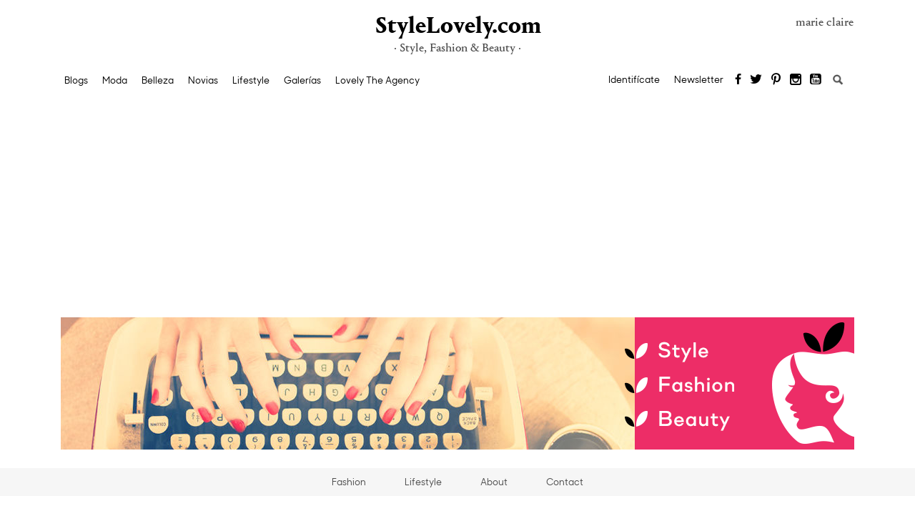

--- FILE ---
content_type: text/html; charset=UTF-8
request_url: https://stylelovely.com/laubuil/tag/maria-menounos
body_size: 17562
content:
<!DOCTYPE html>
<!--[if IE 7]>
<html class="ie ie7" lang="es">
<![endif]-->
<!--[if IE 8]>
<html class="ie ie8" lang="es">
<![endif]-->
<!--[if IE 9]>
<html class="ie ie9" lang="es">
<![endif]-->
<!--[if !(IE 7) & !(IE 8) & !(IE 9)]><!-->
<html lang="es">
<!--<![endif]-->
<head>
<meta charset="UTF-8">
<meta name="viewport" content="width=device-width, initial-scale=1">
    <link rel="dns-prefetch" href="https://www.googletagmanager.com">
    <link rel="dns-prefetch" href="https://www.googletagservices.com">

<link rel="profile" href="http://gmpg.org/xfn/11">
<link rel="pingback" href="https://stylelovely.com/laubuil/xmlrpc.php">
<meta name="google-site-verification" content="x4LmyERI8iYEEHozfszZh59e4Auqxw-_C4hWjWWaxkM" />
<meta name="p:domain_verify" content="b7543f8cb5435af0f08b36fb5a682dec"/>

    <link rel="preload" href="https://stylelovely.com/laubuil/wp-content/themes/StyleBlogs/fonts/PortraitText-Bold-Web.woff2" as="font" crossorigin>
    <link rel="preload" href="https://stylelovely.com/laubuil/wp-content/themes/StyleBlogs/fonts/PortraitText-Regular2-Web.woff2" as="font" crossorigin>
    <link rel="preload" href="https://stylelovely.com/laubuil/wp-content/themes/StyleBlogs/fonts/SharpSansNo1-Medium.woff2" as="font" crossorigin>
    <link rel="preload" href="https://stylelovely.com/laubuil/wp-content/themes/StyleBlogs/fonts/icomoon.woff" as="font" crossorigin>

<meta name="robots" content="noindex, follow" />
	<!-- Quantcast Choice. Consent Manager Tag v2.0 (for TCF 2.0) -->
	<script type="text/javascript" async=true>
        (function() {
            var host = window.location.hostname;
            var element = document.createElement('script');
            var firstScript = document.getElementsByTagName('script')[0];
            var url = 'https://cmp.quantcast.com'
                .concat('/choice/', 'HzMMzP4bF7q8p', '/', host, '/choice.js?tag_version=V2');
            var uspTries = 0;
            var uspTriesLimit = 3;
            element.async = true;
            element.type = 'text/javascript';
            element.src = url;

            firstScript.parentNode.insertBefore(element, firstScript);

            function makeStub() {
                var TCF_LOCATOR_NAME = '__tcfapiLocator';
                var queue = [];
                var win = window;
                var cmpFrame;

                function addFrame() {
                    var doc = win.document;
                    var otherCMP = !!(win.frames[TCF_LOCATOR_NAME]);

                    if (!otherCMP) {
                        if (doc.body) {
                            var iframe = doc.createElement('iframe');

                            iframe.style.cssText = 'display:none';
                            iframe.name = TCF_LOCATOR_NAME;
                            doc.body.appendChild(iframe);
                        } else {
                            setTimeout(addFrame, 5);
                        }
                    }
                    return !otherCMP;
                }

                function tcfAPIHandler() {
                    var gdprApplies;
                    var args = arguments;

                    if (!args.length) {
                        return queue;
                    } else if (args[0] === 'setGdprApplies') {
                        if (
                            args.length > 3 &&
                            args[2] === 2 &&
                            typeof args[3] === 'boolean'
                        ) {
                            gdprApplies = args[3];
                            if (typeof args[2] === 'function') {
                                args[2]('set', true);
                            }
                        }
                    } else if (args[0] === 'ping') {
                        var retr = {
                            gdprApplies: gdprApplies,
                            cmpLoaded: false,
                            cmpStatus: 'stub'
                        };

                        if (typeof args[2] === 'function') {
                            args[2](retr);
                        }
                    } else {
                        if(args[0] === 'init' && typeof args[3] === 'object') {
                            args[3] = Object.assign(args[3], { tag_version: 'V2' });
                        }
                        queue.push(args);
                    }
                }

                function postMessageEventHandler(event) {
                    var msgIsString = typeof event.data === 'string';
                    var json = {};

                    try {
                        if (msgIsString) {
                            json = JSON.parse(event.data);
                        } else {
                            json = event.data;
                        }
                    } catch (ignore) {}

                    var payload = json.__tcfapiCall;

                    if (payload) {
                        window.__tcfapi(
                            payload.command,
                            payload.version,
                            function(retValue, success) {
                                var returnMsg = {
                                    __tcfapiReturn: {
                                        returnValue: retValue,
                                        success: success,
                                        callId: payload.callId
                                    }
                                };
                                if (msgIsString) {
                                    returnMsg = JSON.stringify(returnMsg);
                                }
                                if (event && event.source && event.source.postMessage) {
                                    event.source.postMessage(returnMsg, '*');
                                }
                            },
                            payload.parameter
                        );
                    }
                }

                while (win) {
                    try {
                        if (win.frames[TCF_LOCATOR_NAME]) {
                            cmpFrame = win;
                            break;
                        }
                    } catch (ignore) {}

                    if (win === window.top) {
                        break;
                    }
                    win = win.parent;
                }
                if (!cmpFrame) {
                    addFrame();
                    win.__tcfapi = tcfAPIHandler;
                    win.addEventListener('message', postMessageEventHandler, false);
                }
            };

            makeStub();

            var uspStubFunction = function() {
                var arg = arguments;
                if (typeof window.__uspapi !== uspStubFunction) {
                    setTimeout(function() {
                        if (typeof window.__uspapi !== 'undefined') {
                            window.__uspapi.apply(window.__uspapi, arg);
                        }
                    }, 500);
                }
            };

            var checkIfUspIsReady = function() {
                uspTries++;
                if (window.__uspapi === uspStubFunction && uspTries < uspTriesLimit) {
                    console.warn('USP is not accessible');
                } else {
                    clearInterval(uspInterval);
                }
            };

            if (typeof window.__uspapi === 'undefined') {
                window.__uspapi = uspStubFunction;
                var uspInterval = setInterval(checkIfUspIsReady, 6000);
            }
        })();
	</script>
	<!-- End Quantcast Choice. Consent Manager Tag v2.0 (for TCF 2.0) -->
<meta name='robots' content='noindex, follow' />

	<!-- This site is optimized with the Yoast SEO plugin v26.8 - https://yoast.com/product/yoast-seo-wordpress/ -->
	<title>Maria Menounos - Mi Pequeña Manzana</title>
	<meta name="description" content="Todos los post, noticias y novedades relacionados a Maria Menounos en Mi Pequeña Manzana." />
	<meta name="twitter:card" content="summary_large_image" />
	<meta name="twitter:title" content="Maria Menounos - Mi Pequeña Manzana" />
	<meta name="twitter:description" content="Todos los post, noticias y novedades relacionados a Maria Menounos en Mi Pequeña Manzana." />
	<meta name="twitter:site" content="@Journalistes3" />
	<script type="application/ld+json" class="yoast-schema-graph">{"@context":"https://schema.org","@graph":[{"@type":"CollectionPage","@id":"https://stylelovely.com/laubuil/tag/maria-menounos","url":"https://stylelovely.com/laubuil/tag/maria-menounos","name":"Maria Menounos - Mi Pequeña Manzana","isPartOf":{"@id":"https://stylelovely.com/laubuil/#website"},"description":"Todos los post, noticias y novedades relacionados a Maria Menounos en Mi Pequeña Manzana.","breadcrumb":{"@id":"https://stylelovely.com/laubuil/tag/maria-menounos#breadcrumb"},"inLanguage":"es"},{"@type":"BreadcrumbList","@id":"https://stylelovely.com/laubuil/tag/maria-menounos#breadcrumb","itemListElement":[{"@type":"ListItem","position":1,"name":"StyleLovely","item":"https://stylelovely.com/laubuil"},{"@type":"ListItem","position":2,"name":"Maria Menounos"}]},{"@type":"WebSite","@id":"https://stylelovely.com/laubuil/#website","url":"https://stylelovely.com/laubuil/","name":"Mi Pequeña Manzana","description":"Moda y tendencias al alcance de tu bolsillo","potentialAction":[{"@type":"SearchAction","target":{"@type":"EntryPoint","urlTemplate":"https://stylelovely.com/laubuil/?s={search_term_string}"},"query-input":{"@type":"PropertyValueSpecification","valueRequired":true,"valueName":"search_term_string"}}],"inLanguage":"es"}]}</script>
	<!-- / Yoast SEO plugin. -->


<link rel="alternate" type="application/rss+xml" title="Mi Pequeña Manzana &raquo; Feed" href="https://stylelovely.com/laubuil/feed" />
<link rel="alternate" type="application/rss+xml" title="Mi Pequeña Manzana &raquo; Feed de los comentarios" href="https://stylelovely.com/laubuil/comments/feed" />
<link rel="alternate" type="application/rss+xml" title="Mi Pequeña Manzana &raquo; Etiqueta Maria Menounos del feed" href="https://stylelovely.com/laubuil/tag/maria-menounos/feed" />
<style id='wp-img-auto-sizes-contain-inline-css' type='text/css'>
img:is([sizes=auto i],[sizes^="auto," i]){contain-intrinsic-size:3000px 1500px}
/*# sourceURL=wp-img-auto-sizes-contain-inline-css */
</style>
<style id='wp-emoji-styles-inline-css' type='text/css'>

	img.wp-smiley, img.emoji {
		display: inline !important;
		border: none !important;
		box-shadow: none !important;
		height: 1em !important;
		width: 1em !important;
		margin: 0 0.07em !important;
		vertical-align: -0.1em !important;
		background: none !important;
		padding: 0 !important;
	}
/*# sourceURL=wp-emoji-styles-inline-css */
</style>
<style id='wp-block-library-inline-css' type='text/css'>
:root{--wp-block-synced-color:#7a00df;--wp-block-synced-color--rgb:122,0,223;--wp-bound-block-color:var(--wp-block-synced-color);--wp-editor-canvas-background:#ddd;--wp-admin-theme-color:#007cba;--wp-admin-theme-color--rgb:0,124,186;--wp-admin-theme-color-darker-10:#006ba1;--wp-admin-theme-color-darker-10--rgb:0,107,160.5;--wp-admin-theme-color-darker-20:#005a87;--wp-admin-theme-color-darker-20--rgb:0,90,135;--wp-admin-border-width-focus:2px}@media (min-resolution:192dpi){:root{--wp-admin-border-width-focus:1.5px}}.wp-element-button{cursor:pointer}:root .has-very-light-gray-background-color{background-color:#eee}:root .has-very-dark-gray-background-color{background-color:#313131}:root .has-very-light-gray-color{color:#eee}:root .has-very-dark-gray-color{color:#313131}:root .has-vivid-green-cyan-to-vivid-cyan-blue-gradient-background{background:linear-gradient(135deg,#00d084,#0693e3)}:root .has-purple-crush-gradient-background{background:linear-gradient(135deg,#34e2e4,#4721fb 50%,#ab1dfe)}:root .has-hazy-dawn-gradient-background{background:linear-gradient(135deg,#faaca8,#dad0ec)}:root .has-subdued-olive-gradient-background{background:linear-gradient(135deg,#fafae1,#67a671)}:root .has-atomic-cream-gradient-background{background:linear-gradient(135deg,#fdd79a,#004a59)}:root .has-nightshade-gradient-background{background:linear-gradient(135deg,#330968,#31cdcf)}:root .has-midnight-gradient-background{background:linear-gradient(135deg,#020381,#2874fc)}:root{--wp--preset--font-size--normal:16px;--wp--preset--font-size--huge:42px}.has-regular-font-size{font-size:1em}.has-larger-font-size{font-size:2.625em}.has-normal-font-size{font-size:var(--wp--preset--font-size--normal)}.has-huge-font-size{font-size:var(--wp--preset--font-size--huge)}.has-text-align-center{text-align:center}.has-text-align-left{text-align:left}.has-text-align-right{text-align:right}.has-fit-text{white-space:nowrap!important}#end-resizable-editor-section{display:none}.aligncenter{clear:both}.items-justified-left{justify-content:flex-start}.items-justified-center{justify-content:center}.items-justified-right{justify-content:flex-end}.items-justified-space-between{justify-content:space-between}.screen-reader-text{border:0;clip-path:inset(50%);height:1px;margin:-1px;overflow:hidden;padding:0;position:absolute;width:1px;word-wrap:normal!important}.screen-reader-text:focus{background-color:#ddd;clip-path:none;color:#444;display:block;font-size:1em;height:auto;left:5px;line-height:normal;padding:15px 23px 14px;text-decoration:none;top:5px;width:auto;z-index:100000}html :where(.has-border-color){border-style:solid}html :where([style*=border-top-color]){border-top-style:solid}html :where([style*=border-right-color]){border-right-style:solid}html :where([style*=border-bottom-color]){border-bottom-style:solid}html :where([style*=border-left-color]){border-left-style:solid}html :where([style*=border-width]){border-style:solid}html :where([style*=border-top-width]){border-top-style:solid}html :where([style*=border-right-width]){border-right-style:solid}html :where([style*=border-bottom-width]){border-bottom-style:solid}html :where([style*=border-left-width]){border-left-style:solid}html :where(img[class*=wp-image-]){height:auto;max-width:100%}:where(figure){margin:0 0 1em}html :where(.is-position-sticky){--wp-admin--admin-bar--position-offset:var(--wp-admin--admin-bar--height,0px)}@media screen and (max-width:600px){html :where(.is-position-sticky){--wp-admin--admin-bar--position-offset:0px}}

/*# sourceURL=wp-block-library-inline-css */
</style><style id='global-styles-inline-css' type='text/css'>
:root{--wp--preset--aspect-ratio--square: 1;--wp--preset--aspect-ratio--4-3: 4/3;--wp--preset--aspect-ratio--3-4: 3/4;--wp--preset--aspect-ratio--3-2: 3/2;--wp--preset--aspect-ratio--2-3: 2/3;--wp--preset--aspect-ratio--16-9: 16/9;--wp--preset--aspect-ratio--9-16: 9/16;--wp--preset--color--black: #000000;--wp--preset--color--cyan-bluish-gray: #abb8c3;--wp--preset--color--white: #ffffff;--wp--preset--color--pale-pink: #f78da7;--wp--preset--color--vivid-red: #cf2e2e;--wp--preset--color--luminous-vivid-orange: #ff6900;--wp--preset--color--luminous-vivid-amber: #fcb900;--wp--preset--color--light-green-cyan: #7bdcb5;--wp--preset--color--vivid-green-cyan: #00d084;--wp--preset--color--pale-cyan-blue: #8ed1fc;--wp--preset--color--vivid-cyan-blue: #0693e3;--wp--preset--color--vivid-purple: #9b51e0;--wp--preset--gradient--vivid-cyan-blue-to-vivid-purple: linear-gradient(135deg,rgb(6,147,227) 0%,rgb(155,81,224) 100%);--wp--preset--gradient--light-green-cyan-to-vivid-green-cyan: linear-gradient(135deg,rgb(122,220,180) 0%,rgb(0,208,130) 100%);--wp--preset--gradient--luminous-vivid-amber-to-luminous-vivid-orange: linear-gradient(135deg,rgb(252,185,0) 0%,rgb(255,105,0) 100%);--wp--preset--gradient--luminous-vivid-orange-to-vivid-red: linear-gradient(135deg,rgb(255,105,0) 0%,rgb(207,46,46) 100%);--wp--preset--gradient--very-light-gray-to-cyan-bluish-gray: linear-gradient(135deg,rgb(238,238,238) 0%,rgb(169,184,195) 100%);--wp--preset--gradient--cool-to-warm-spectrum: linear-gradient(135deg,rgb(74,234,220) 0%,rgb(151,120,209) 20%,rgb(207,42,186) 40%,rgb(238,44,130) 60%,rgb(251,105,98) 80%,rgb(254,248,76) 100%);--wp--preset--gradient--blush-light-purple: linear-gradient(135deg,rgb(255,206,236) 0%,rgb(152,150,240) 100%);--wp--preset--gradient--blush-bordeaux: linear-gradient(135deg,rgb(254,205,165) 0%,rgb(254,45,45) 50%,rgb(107,0,62) 100%);--wp--preset--gradient--luminous-dusk: linear-gradient(135deg,rgb(255,203,112) 0%,rgb(199,81,192) 50%,rgb(65,88,208) 100%);--wp--preset--gradient--pale-ocean: linear-gradient(135deg,rgb(255,245,203) 0%,rgb(182,227,212) 50%,rgb(51,167,181) 100%);--wp--preset--gradient--electric-grass: linear-gradient(135deg,rgb(202,248,128) 0%,rgb(113,206,126) 100%);--wp--preset--gradient--midnight: linear-gradient(135deg,rgb(2,3,129) 0%,rgb(40,116,252) 100%);--wp--preset--font-size--small: 13px;--wp--preset--font-size--medium: 20px;--wp--preset--font-size--large: 36px;--wp--preset--font-size--x-large: 42px;--wp--preset--spacing--20: 0.44rem;--wp--preset--spacing--30: 0.67rem;--wp--preset--spacing--40: 1rem;--wp--preset--spacing--50: 1.5rem;--wp--preset--spacing--60: 2.25rem;--wp--preset--spacing--70: 3.38rem;--wp--preset--spacing--80: 5.06rem;--wp--preset--shadow--natural: 6px 6px 9px rgba(0, 0, 0, 0.2);--wp--preset--shadow--deep: 12px 12px 50px rgba(0, 0, 0, 0.4);--wp--preset--shadow--sharp: 6px 6px 0px rgba(0, 0, 0, 0.2);--wp--preset--shadow--outlined: 6px 6px 0px -3px rgb(255, 255, 255), 6px 6px rgb(0, 0, 0);--wp--preset--shadow--crisp: 6px 6px 0px rgb(0, 0, 0);}:where(.is-layout-flex){gap: 0.5em;}:where(.is-layout-grid){gap: 0.5em;}body .is-layout-flex{display: flex;}.is-layout-flex{flex-wrap: wrap;align-items: center;}.is-layout-flex > :is(*, div){margin: 0;}body .is-layout-grid{display: grid;}.is-layout-grid > :is(*, div){margin: 0;}:where(.wp-block-columns.is-layout-flex){gap: 2em;}:where(.wp-block-columns.is-layout-grid){gap: 2em;}:where(.wp-block-post-template.is-layout-flex){gap: 1.25em;}:where(.wp-block-post-template.is-layout-grid){gap: 1.25em;}.has-black-color{color: var(--wp--preset--color--black) !important;}.has-cyan-bluish-gray-color{color: var(--wp--preset--color--cyan-bluish-gray) !important;}.has-white-color{color: var(--wp--preset--color--white) !important;}.has-pale-pink-color{color: var(--wp--preset--color--pale-pink) !important;}.has-vivid-red-color{color: var(--wp--preset--color--vivid-red) !important;}.has-luminous-vivid-orange-color{color: var(--wp--preset--color--luminous-vivid-orange) !important;}.has-luminous-vivid-amber-color{color: var(--wp--preset--color--luminous-vivid-amber) !important;}.has-light-green-cyan-color{color: var(--wp--preset--color--light-green-cyan) !important;}.has-vivid-green-cyan-color{color: var(--wp--preset--color--vivid-green-cyan) !important;}.has-pale-cyan-blue-color{color: var(--wp--preset--color--pale-cyan-blue) !important;}.has-vivid-cyan-blue-color{color: var(--wp--preset--color--vivid-cyan-blue) !important;}.has-vivid-purple-color{color: var(--wp--preset--color--vivid-purple) !important;}.has-black-background-color{background-color: var(--wp--preset--color--black) !important;}.has-cyan-bluish-gray-background-color{background-color: var(--wp--preset--color--cyan-bluish-gray) !important;}.has-white-background-color{background-color: var(--wp--preset--color--white) !important;}.has-pale-pink-background-color{background-color: var(--wp--preset--color--pale-pink) !important;}.has-vivid-red-background-color{background-color: var(--wp--preset--color--vivid-red) !important;}.has-luminous-vivid-orange-background-color{background-color: var(--wp--preset--color--luminous-vivid-orange) !important;}.has-luminous-vivid-amber-background-color{background-color: var(--wp--preset--color--luminous-vivid-amber) !important;}.has-light-green-cyan-background-color{background-color: var(--wp--preset--color--light-green-cyan) !important;}.has-vivid-green-cyan-background-color{background-color: var(--wp--preset--color--vivid-green-cyan) !important;}.has-pale-cyan-blue-background-color{background-color: var(--wp--preset--color--pale-cyan-blue) !important;}.has-vivid-cyan-blue-background-color{background-color: var(--wp--preset--color--vivid-cyan-blue) !important;}.has-vivid-purple-background-color{background-color: var(--wp--preset--color--vivid-purple) !important;}.has-black-border-color{border-color: var(--wp--preset--color--black) !important;}.has-cyan-bluish-gray-border-color{border-color: var(--wp--preset--color--cyan-bluish-gray) !important;}.has-white-border-color{border-color: var(--wp--preset--color--white) !important;}.has-pale-pink-border-color{border-color: var(--wp--preset--color--pale-pink) !important;}.has-vivid-red-border-color{border-color: var(--wp--preset--color--vivid-red) !important;}.has-luminous-vivid-orange-border-color{border-color: var(--wp--preset--color--luminous-vivid-orange) !important;}.has-luminous-vivid-amber-border-color{border-color: var(--wp--preset--color--luminous-vivid-amber) !important;}.has-light-green-cyan-border-color{border-color: var(--wp--preset--color--light-green-cyan) !important;}.has-vivid-green-cyan-border-color{border-color: var(--wp--preset--color--vivid-green-cyan) !important;}.has-pale-cyan-blue-border-color{border-color: var(--wp--preset--color--pale-cyan-blue) !important;}.has-vivid-cyan-blue-border-color{border-color: var(--wp--preset--color--vivid-cyan-blue) !important;}.has-vivid-purple-border-color{border-color: var(--wp--preset--color--vivid-purple) !important;}.has-vivid-cyan-blue-to-vivid-purple-gradient-background{background: var(--wp--preset--gradient--vivid-cyan-blue-to-vivid-purple) !important;}.has-light-green-cyan-to-vivid-green-cyan-gradient-background{background: var(--wp--preset--gradient--light-green-cyan-to-vivid-green-cyan) !important;}.has-luminous-vivid-amber-to-luminous-vivid-orange-gradient-background{background: var(--wp--preset--gradient--luminous-vivid-amber-to-luminous-vivid-orange) !important;}.has-luminous-vivid-orange-to-vivid-red-gradient-background{background: var(--wp--preset--gradient--luminous-vivid-orange-to-vivid-red) !important;}.has-very-light-gray-to-cyan-bluish-gray-gradient-background{background: var(--wp--preset--gradient--very-light-gray-to-cyan-bluish-gray) !important;}.has-cool-to-warm-spectrum-gradient-background{background: var(--wp--preset--gradient--cool-to-warm-spectrum) !important;}.has-blush-light-purple-gradient-background{background: var(--wp--preset--gradient--blush-light-purple) !important;}.has-blush-bordeaux-gradient-background{background: var(--wp--preset--gradient--blush-bordeaux) !important;}.has-luminous-dusk-gradient-background{background: var(--wp--preset--gradient--luminous-dusk) !important;}.has-pale-ocean-gradient-background{background: var(--wp--preset--gradient--pale-ocean) !important;}.has-electric-grass-gradient-background{background: var(--wp--preset--gradient--electric-grass) !important;}.has-midnight-gradient-background{background: var(--wp--preset--gradient--midnight) !important;}.has-small-font-size{font-size: var(--wp--preset--font-size--small) !important;}.has-medium-font-size{font-size: var(--wp--preset--font-size--medium) !important;}.has-large-font-size{font-size: var(--wp--preset--font-size--large) !important;}.has-x-large-font-size{font-size: var(--wp--preset--font-size--x-large) !important;}
/*# sourceURL=global-styles-inline-css */
</style>

<style id='classic-theme-styles-inline-css' type='text/css'>
/*! This file is auto-generated */
.wp-block-button__link{color:#fff;background-color:#32373c;border-radius:9999px;box-shadow:none;text-decoration:none;padding:calc(.667em + 2px) calc(1.333em + 2px);font-size:1.125em}.wp-block-file__button{background:#32373c;color:#fff;text-decoration:none}
/*# sourceURL=/wp-includes/css/classic-themes.min.css */
</style>
<link rel='stylesheet' id='styleblogs-style-css' href='https://stylelovely.com/laubuil/wp-content/themes/StyleBlogs/style.css?ver=1671347600' type='text/css' media='' />
<script type="text/javascript" src="https://stylelovely.com/laubuil/wp-includes/js/jquery/jquery.min.js?ver=3.7.1" id="jquery-core-js"></script>
<script type="text/javascript" src="https://stylelovely.com/laubuil/wp-includes/js/jquery/jquery-migrate.min.js?ver=3.4.1" id="jquery-migrate-js"></script>
<link rel="https://api.w.org/" href="https://stylelovely.com/laubuil/wp-json/" /><link rel="alternate" title="JSON" type="application/json" href="https://stylelovely.com/laubuil/wp-json/wp/v2/tags/15311" /><link rel="EditURI" type="application/rsd+xml" title="RSD" href="https://stylelovely.com/laubuil/xmlrpc.php?rsd" />
<link rel="icon" href="https://stylelovely.com/laubuil/files/2018/07/peqmanazana_fbk_perfil02-150x150.png" sizes="32x32" />
<link rel="icon" href="https://stylelovely.com/laubuil/files/2018/07/peqmanazana_fbk_perfil02.png" sizes="192x192" />
<link rel="apple-touch-icon" href="https://stylelovely.com/laubuil/files/2018/07/peqmanazana_fbk_perfil02.png" />
<meta name="msapplication-TileImage" content="https://stylelovely.com/laubuil/files/2018/07/peqmanazana_fbk_perfil02.png" />

	
	
		

	
<!--[if lt IE 9]>
<link href='https://stylelovely.com/laubuil/wp-content/themes/StyleBlogs/ie.css' rel='stylesheet' type='text/css'>
<script src="https://stylelovely.com/laubuil/wp-content/themes/StyleBlogs/js/html5.js"></script>
<![endif]-->

    <script>
        function EPETBrowserDims() {
            var viewportwidth = 0;
            var viewportheight = 0;
            if (typeof window.innerWidth != 'undefined') {
                viewportwidth = window.innerWidth,
                    viewportheight = window.innerHeight
            }
            else if (typeof document.documentElement != 'undefined' && typeof document.documentElement.clientWidth != 'undefined' && document.documentElement.clientWidth != 0) {
                viewportwidth = document.documentElement.clientWidth,
                    viewportheight = document.documentElement.clientHeight
            } else {
                viewportwidth = document.getElementsByTagName('body')[0].clientWidth,
                    viewportheight = document.getElementsByTagName('body')[0].clientHeight
            }
            return {
                "ancho" : viewportwidth , "alto" : viewportheight
            };
        }
    </script>

	
<script>

    dataLayer = [{
        'ancestor': 'home|lovelyblogs|mi pequeña manzana|maria-menounos',
        'postDate': '',
        'postGeoposition': '',
        'pageType': 'home',
        'postAuthor': '',
        'postContent': '',
        'pageCategory1': 'mi pequeña manzana',
        'pageCategory2': 'maria-menounos',
        'galleryNumber': '',
        'postHeadline': '',
        'postDescription': '',
        'postImgUrl': '',
        'postId': '49041',
        'clckr': '',
        'scrllr': '',
        'rdr': '',
        'shrr': '',
        'cmmntr': '',
        'sbscrbr': '',
        'rgstr': '',
        "talabot": 'visit',
        "id42": 'nodata'
    }];

</script>


	<script>
		(function(i,s,o,g,r,a,m){i['GoogleAnalyticsObject']=r;i[r]=i[r]||function(){
			(i[r].q=i[r].q||[]).push(arguments)},i[r].l=1*new Date();a=s.createElement(o),
			m=s.getElementsByTagName(o)[0];a.async=1;a.src=g;m.parentNode.insertBefore(a,m)
		})(window,document,'script','//www.google-analytics.com/analytics.js','ga');

		ga('create', 'UA-52666666-1', 'auto');
		ga('send', 'pageview');
	</script>


    <!-- Google tag (gtag.js) -->
    <script async src="https://www.googletagmanager.com/gtag/js?id=G-NCQ7G6ESPT"></script>
    <script>
        window.dataLayer = window.dataLayer || [];
        function gtag(){dataLayer.push(arguments);}
        gtag('js', new Date());

        gtag('config', 'G-NCQ7G6ESPT');
    </script>

    <!-- Google Tag Manager -->
    <script>(function(w,d,s,l,i){w[l]=w[l]||[];w[l].push({'gtm.start':
            new Date().getTime(),event:'gtm.js'});var f=d.getElementsByTagName(s)[0],
            j=d.createElement(s),dl=l!='dataLayer'?'&l='+l:'';j.async=true;j.src=
            'https://www.googletagmanager.com/gtm.js?id='+i+dl;f.parentNode.insertBefore(j,f);
        })(window,document,'script','dataLayer','GTM-MPL94H9');</script>
    <!-- End Google Tag Manager -->

    <!-- Facebook Pixel Code -->
    <script>
        !function(f,b,e,v,n,t,s){if(f.fbq)return;n=f.fbq=function(){n.callMethod?
            n.callMethod.apply(n,arguments):n.queue.push(arguments)};if(!f._fbq)f._fbq=n;
            n.push=n;n.loaded=!0;n.version='2.0';n.queue=[];t=b.createElement(e);t.async=!0;
            t.src=v;s=b.getElementsByTagName(e)[0];s.parentNode.insertBefore(t,s)}(window,
            document,'script','https://connect.facebook.net/en_US/fbevents.js');

        fbq('init', '217587685301280');
        fbq('track', "PageView");

    </script>
    <noscript><img height="1" width="1" style="display:none"
                   src="https://www.facebook.com/tr?id=217587685301280&ev=PageView&noscript=1"
        /></noscript>
    <!-- End Facebook Pixel Code -->

	
</head>

<body class="archive tag tag-maria-menounos tag-15311 custom-background wp-theme-StyleBlogs blog1679 group-blog">
<!-- Sunmedia -->
<script>function a(r) {
        try {
            for (; r.parent && r !== r.parent;) r = r.parent;
            return r
        } catch (r) {
            return null
        }
    }

    var n = a(window);
    if (n && n.document && n.document.body) {
        var s = document.createElement("script");
        s.setAttribute("data-gdpr-applies", "${gdpr}");
        s.setAttribute("data-consent-string", "${gdpr_consent}");
        s.src = "https://static.sunmedia.tv/integrations/c5d0781f-d58f-4b60-a64e-91a1dd50b57f/c5d0781f-d58f-4b60-a64e-91a1dd50b57f.js", s.async = !0, n.document.body.appendChild(s)
    }</script>
<!-- Fin Sunmedia -->
<!-- Google Tag Manager (noscript) -->
<noscript><iframe src="https://www.googletagmanager.com/ns.html?id=GTM-MPL94H9"
                  height="0" width="0" style="display:none;visibility:hidden"></iframe></noscript>
<!-- End Google Tag Manager (noscript) -->

<!--[if lte IE 6]><script src="https://stylelovely.com/laubuil/wp-content/themes/StyleBlogs/js/ie6/warning.js"></script><script>window.onload=function(){e("https://stylelovely.com/laubuil/wp-content/themes/StyleBlogs/js/ie6/")}</script><![endif]-->
<!-- Start Alexa Certify Javascript -->
<script async type="text/javascript">
	_atrk_opts = { atrk_acct:"zACui1asyr00qb", domain:"stylelovely.com",dynamic: true};
	(function() { var as = document.createElement('script'); as.type = 'text/javascript'; as.async = true; as.src = "https://d31qbv1cthcecs.cloudfront.net/atrk.js"; var s = document.getElementsByTagName('script')[0];s.parentNode.insertBefore(as, s); })();
</script>
<noscript><img src="https://d5nxst8fruw4z.cloudfront.net/atrk.gif?account=zACui1asyr00qb" style="display:none" height="1" width="1" alt="" /></noscript>
<!-- End Alexa Certify Javascript -->


<div id="page" class="hfeed site">
	<a class="skip-link screen-reader-text" href="#content">Saltar al contenido</a>

	
        <div class="banner__container" style="max-width: 980px; margin: 0 auto;"   data-type-publi="mega">
            <div id="top" class="henneoHB"></div>
        </div><!-- / .banner_container -->

        
	
		<header id="masthead" class="site-header">
			<div class="site-header__contenido contenedor">
	<div class="site-branding">
		<a href="https://stylelovely.com/" itemprop="url" title="stylelovely.com">StyleLovely.com</a>
                    <p class="site-description">&middot; Style, Fashion & Beauty &middot;</p>
            <p class="logo-mc logo-mc-movil">marie claire</p>
        	</div><!-- .site-branding -->
            <p class="logo-mc logo-mc-desktop">marie claire</p>
    
	<nav id="site-navigation" class="main-navigation">
		<button class="menu-toggle" aria-controls="menu" aria-expanded="false"><span class="icon-menu2"></span></button>
		<ul id="menu-header-menu" class="menu"><li id="menu-item-1231" class="desplegable menu-item menu-item-type-post_type menu-item-object-page menu-item-has-children menu-item-1231"><a href="https://stylelovely.com/blogs/">Blogs</a>
<ul class="sub-menu">
	<li id="menu-item-256372" class="menu-item menu-item-type-custom menu-item-object-custom menu-item-256372"><a href="https://stylelovely.com/chg/">CHG</a></li>
	<li id="menu-item-271736" class="menu-item menu-item-type-custom menu-item-object-custom menu-item-271736"><a href="https://stylelovely.com/plazamayor/">Plaza Mayor</a></li>
	<li id="menu-item-167651" class="menu-item menu-item-type-custom menu-item-object-custom menu-item-167651"><a href="https://stylelovely.com/placeres/">Placeres</a></li>
</ul>
</li>
</ul><ul id="menu-header-menu2" class="menu"><li id="menu-item-284147" class="menu-item menu-item-type-taxonomy menu-item-object-category current-galeria-ancestor menu-item-has-children menu-item-284147"><a href="https://stylelovely.com/moda/">Moda</a>
<ul class="sub-menu">
	<li id="menu-item-128393" class="menu-item menu-item-type-taxonomy menu-item-object-category menu-item-128393"><a href="https://stylelovely.com/moda/noticias-moda/">News</a></li>
	<li id="menu-item-128394" class="menu-item menu-item-type-taxonomy menu-item-object-category current-galeria-ancestor current-menu-parent current-galeria-parent menu-item-128394"><a href="https://stylelovely.com/moda/shopping/">Shopping</a></li>
	<li id="menu-item-128396" class="menu-item menu-item-type-taxonomy menu-item-object-category menu-item-128396"><a href="https://stylelovely.com/celebrity/">Celebrity</a></li>
	<li id="menu-item-284169" class="menu-item menu-item-type-taxonomy menu-item-object-category menu-item-284169"><a href="https://stylelovely.com/moda/moda-ninos/">Moda Niños</a></li>
	<li id="menu-item-280786" class="menu-item menu-item-type-taxonomy menu-item-object-post_tag menu-item-280786"><a href="https://stylelovely.com/tag/joyeria-suarez/">Joyería Suarez</a></li>
	<li id="menu-item-128397" class="menu-item menu-item-type-taxonomy menu-item-object-category menu-item-128397"><a href="https://stylelovely.com/street-style/">Street Style</a></li>
	<li id="menu-item-128398" class="menu-item menu-item-type-taxonomy menu-item-object-category menu-item-128398"><a href="https://stylelovely.com/moda/moda-hombre/">Moda Hombre</a></li>
	<li id="menu-item-162368" class="menu-item menu-item-type-custom menu-item-object-custom menu-item-162368"><a href="/influencers/">Influencers</a></li>
	<li id="menu-item-172798" class="menu-item menu-item-type-taxonomy menu-item-object-category menu-item-172798"><a href="https://stylelovely.com/moda/pasarela/">Pasarela</a></li>
</ul>
</li>
<li id="menu-item-284146" class="menu-item menu-item-type-taxonomy menu-item-object-category menu-item-has-children menu-item-284146"><a href="https://stylelovely.com/belleza/">Belleza</a>
<ul class="sub-menu">
	<li id="menu-item-128401" class="menu-item menu-item-type-taxonomy menu-item-object-category menu-item-128401"><a href="https://stylelovely.com/belleza/noticias/">News</a></li>
	<li id="menu-item-128402" class="menu-item menu-item-type-taxonomy menu-item-object-category menu-item-128402"><a href="https://stylelovely.com/belleza/shopping-belleza/">Shopping</a></li>
	<li id="menu-item-300156" class="menu-item menu-item-type-post_type menu-item-object-page menu-item-300156"><a href="https://stylelovely.com/linterdit-givenchy/">L’interdit de Givenchy</a></li>
	<li id="menu-item-284170" class="menu-item menu-item-type-taxonomy menu-item-object-category menu-item-284170"><a href="https://stylelovely.com/belleza/fitness/">Fitness</a></li>
	<li id="menu-item-275247" class="menu-item menu-item-type-taxonomy menu-item-object-post_tag menu-item-275247"><a href="https://stylelovely.com/tag/salud/">Salud</a></li>
	<li id="menu-item-176916" class="menu-item menu-item-type-post_type menu-item-object-page menu-item-176916"><a href="https://stylelovely.com/ysl/">YSL</a></li>
	<li id="menu-item-128403" class="menu-item menu-item-type-taxonomy menu-item-object-category menu-item-128403"><a href="https://stylelovely.com/belleza/hemos-probado/">Hemos Probado</a></li>
</ul>
</li>
<li id="menu-item-129245" class="sinsubmenu menu-item menu-item-type-taxonomy menu-item-object-category menu-item-129245"><a href="https://stylelovely.com/bodas/">Novias</a></li>
<li id="menu-item-255831" class="menu-item menu-item-type-taxonomy menu-item-object-category menu-item-255831"><a href="https://stylelovely.com/lifestyle/">Lifestyle</a></li>
<li id="menu-item-162372" class="sinsubmenu menu-item menu-item-type-custom menu-item-object-custom menu-item-162372"><a href="/galeria/">Galerías</a></li>
<li id="menu-item-337401" class="menu-item menu-item-type-post_type menu-item-object-page menu-item-337401"><a href="https://stylelovely.com/lovelytheagency/">Lovely The Agency</a></li>
</ul>
		<button class="menu-cabecera-toggle"><span class="icon-plus"></span></button>

		<div class="menu-cabecera">

			<ul class="redes-header">
                <li><a href="https://www.facebook.com/Stylelovely" title="Facebook" target="_blank"><span id="fllwFbHead" class="icon-facebook2"></span></a></li>
                <li><a href="https://twitter.com/style_lovely" title="Twitter" target="_blank"><span id="fllwTwHead" class="icon-twitter"></span></a></li>
                <li><a href="https://www.pinterest.com/stylelovely/" title="Pinterest" target="_blank"><span id="fllwPinHead" class="icon-pinterest"></span></a></li>
                <li><a href="https://instagram.com/stylelovelyweb/" title="Instagram" target="_blank"><span id="fllwIgHead" class="icon-instagram"></span></a></li>
                <li><a href="https://www.youtube.com/channel/UC72IQAKdC5K1R1PhGfRAevQ" title="You Tube" target="_blank"><span id="fllwYtHead" class="icon-youtube2"></span></a></li>
			</ul>

			<ul class="opciones-registro">
				
					<li class="contexto identificate"><a href="#">Identifícate</a></li>

				
				<li class="header-newsletter"><a href="http://stylelovely.com/newsletter/" target="_blank">Newsletter</a></li>
			</ul>

			<form role="search" method="get" class="search-form" action="https://stylelovely.com/laubuil/">
				<label>
					<span class="screen-reader-text">Buscar:</span>
					<input type="search" class="search-field" placeholder="Buscar &hellip;" value="" name="s" />
				</label>
				<input type="submit" class="search-submit" value="Buscar" />
			</form>
		</div><!-- / .menu-cabecera -->

	</nav><!-- #site-navigation -->

</div><!-- / .site-header__contenido -->
		</header><!-- #masthead -->

	
	<div id="content" class="site-content">

			
            <a href="https://stylelovely.com/laubuil/" rel="home" class="logo-main">
                <img src="https://stylelovely.com/laubuil/files/2018/07/peqmanazana_portada_blog06.png" height="185" width="1110" alt="Mi Pequeña Manzana" class="logo-cabecera" />
            </a>

			

            				    <div class="mn-responsive re clear">

		                <ul id="menu-mi-pequena-manzana" class="menu"><li id="menu-item-50977" class="menu-item menu-item-type-post_type menu-item-object-page menu-item-50977"><a href="https://stylelovely.com/laubuil/fashion">Fashion</a></li>
<li id="menu-item-50976" class="menu-item menu-item-type-post_type menu-item-object-page menu-item-50976"><a href="https://stylelovely.com/laubuil/lifestyle">Lifestyle</a></li>
<li id="menu-item-50963" class="menu-item menu-item-type-post_type menu-item-object-page menu-item-50963"><a href="https://stylelovely.com/laubuil/mi-pequena-manzana">About</a></li>
<li id="menu-item-50978" class="menu-item menu-item-type-post_type menu-item-object-page menu-item-50978"><a href="https://stylelovely.com/laubuil/contact">Contact</a></li>
</ul>		                <div class="mn-container">
		                    <a href="#" data-toggle=".mn-responsive" id="sidebar-toggle">
		                        <span class="bar"></span>
		                        <span class="bar"></span>
		                        <span class="bar"></span>
		                    </a>
		                    <span class="name-blog">Menú</span>
		                </div>

					    
		            </div>
		    

    <div class="contenedor clear">

	<div id="primary" class="content-area">
		<main id="main" class="site-main" role="main">

		
							<header class="page-header">
					<h1 class="page-title">Etiqueta: <span>Maria Menounos</span></h1>				</header><!-- .page-header -->
			
						
				
<article id="post-49041" class="clear post-49041 post type-post status-publish format-standard hentry category-red-carpet tag-alexander-mcqueen tag-alicia-vikander tag-amanda-seyfried tag-amy-adams tag-armani-prive tag-catherine-zeta-jones tag-charlize-theron tag-dior tag-elie-saab tag-jennifer-aniston tag-jennifer-hudson tag-jennifer-lawrence tag-kerry-washington tag-kristin-chenoweth tag-louise-roe tag-marchesa tag-maria-menounos tag-mika tag-miu-miu tag-monique-lhuillier tag-naomi-watts tag-olivia-munn tag-oscar tag-oscar-2013 tag-oscar-de-la-renta tag-roberto-cavalli tag-romona-keveza tag-sally-field tag-sandra-bullock tag-tony-ward tag-valentino tag-we-are-golden tag-zuhair-murad">

	<header class="entry-header">

		
		<h2 class="entry-title"><a href="https://stylelovely.com/laubuil/2013/02/the-night-is-golden" rel="bookmark">The night is GOLDEN</a></h2>
				<div class="entry-meta">
            <span class="fecha post-date updated published" datetime="2013-02-25T13:18:18+00:00">25 febrero, 2013</span>
		</div><!-- .entry-meta -->
			</header><!-- .entry-header -->

	<div class="entry-content">

		<a href="https://stylelovely.com/laubuil/2013/02/the-night-is-golden" title="The night is GOLDEN" rel="bookmark"><img src="https://stylelovely.com/laubuil/files/2013/02/seth-750x473.jpg" alt="The night is GOLDEN-49041-laubuil" class="aligncenter comp" /></a><p>We are not what you think we are We are golden, we are golden. We are not what you think we are We are golden, we are golden. Teenage dreams in a teenage circus Running around like a clown on purpose Who gives a damn about the family you come from? No giving up when [&hellip;]</p>

	</div><!-- .entry-content -->

    
        <footer class="entry-footer">
            <p class="etiquetas"><span class="icon-tags"></span> <a href="https://stylelovely.com/laubuil/tag/alexander-mcqueen" rel="tag">Alexander McQueen</a> &#183; <a href="https://stylelovely.com/laubuil/tag/alicia-vikander" rel="tag">Alicia Vikander</a> &#183; <a href="https://stylelovely.com/laubuil/tag/amanda-seyfried" rel="tag">Amanda Seyfried</a> &#183; <a href="https://stylelovely.com/laubuil/tag/amy-adams" rel="tag">Amy Adams</a> &#183; <a href="https://stylelovely.com/laubuil/tag/armani-prive" rel="tag">Armani Privé</a> &#183; <a href="https://stylelovely.com/laubuil/tag/catherine-zeta-jones" rel="tag">Catherine Zeta-Jones</a> &#183; <a href="https://stylelovely.com/laubuil/tag/charlize-theron" rel="tag">Charlize Theron</a> &#183; <a href="https://stylelovely.com/laubuil/tag/dior" rel="tag">Dior</a> &#183; <a href="https://stylelovely.com/laubuil/tag/elie-saab" rel="tag">Elie Saab</a> &#183; <a href="https://stylelovely.com/laubuil/tag/jennifer-aniston" rel="tag">Jennifer Aniston</a> &#183; <a href="https://stylelovely.com/laubuil/tag/jennifer-hudson" rel="tag">Jennifer Hudson</a> &#183; <a href="https://stylelovely.com/laubuil/tag/jennifer-lawrence" rel="tag">Jennifer Lawrence</a> &#183; <a href="https://stylelovely.com/laubuil/tag/kerry-washington" rel="tag">Kerry Washington</a> &#183; <a href="https://stylelovely.com/laubuil/tag/kristin-chenoweth" rel="tag">Kristin Chenoweth</a> &#183; <a href="https://stylelovely.com/laubuil/tag/louise-roe" rel="tag">Louise Roe</a> &#183; <a href="https://stylelovely.com/laubuil/tag/marchesa" rel="tag">Marchesa</a> &#183; <a href="https://stylelovely.com/laubuil/tag/maria-menounos" rel="tag">Maria Menounos</a> &#183; <a href="https://stylelovely.com/laubuil/tag/mika" rel="tag">Mika</a> &#183; <a href="https://stylelovely.com/laubuil/tag/miu-miu" rel="tag">Miu Miu</a> &#183; <a href="https://stylelovely.com/laubuil/tag/monique-lhuillier" rel="tag">Monique L’Huillier</a> &#183; <a href="https://stylelovely.com/laubuil/tag/naomi-watts" rel="tag">Naomi Watts</a> &#183; <a href="https://stylelovely.com/laubuil/tag/olivia-munn" rel="tag">Olivia Munn</a> &#183; <a href="https://stylelovely.com/laubuil/tag/oscar" rel="tag">Oscar</a> &#183; <a href="https://stylelovely.com/laubuil/tag/oscar-2013" rel="tag">Oscar 2013</a> &#183; <a href="https://stylelovely.com/laubuil/tag/oscar-de-la-renta" rel="tag">Oscar de la Renta</a> &#183; <a href="https://stylelovely.com/laubuil/tag/roberto-cavalli" rel="tag">Roberto Cavalli</a> &#183; <a href="https://stylelovely.com/laubuil/tag/romona-keveza" rel="tag">Romona Keveza</a> &#183; <a href="https://stylelovely.com/laubuil/tag/sally-field" rel="tag">Sally Field</a> &#183; <a href="https://stylelovely.com/laubuil/tag/sandra-bullock" rel="tag">Sandra Bullock</a> &#183; <a href="https://stylelovely.com/laubuil/tag/tony-ward" rel="tag">Tony Ward</a> &#183; <a href="https://stylelovely.com/laubuil/tag/valentino" rel="tag">Valentino</a> &#183; <a href="https://stylelovely.com/laubuil/tag/we-are-golden" rel="tag">We are golden</a> &#183; <a href="https://stylelovely.com/laubuil/tag/zuhair-murad" rel="tag">Zuhair Murad</a></p>

            <p class="comments-link"><a href="https://stylelovely.com/laubuil/2013/02/the-night-is-golden#comments">2 Comentarios</a></p>
                                <a href="https://stylelovely.com/laubuil/2013/02/the-night-is-golden" rel="bookmark" class="boton">Seguir leyendo <span class="icon-add"></span></a>
                
                    </footer><!-- .entry-footer -->
    </article><!-- #post-## -->

			
                        
		
		</main><!-- #main -->
	</div><!-- #primary -->

                    <div class="select-column">
                <a href="#" class="select-one">1 columna</a>
                <a href="#" class="select-two selected">2 columnas</a>
            </div>
        
<div id="secondary" class="widget-area" role="complementary">

    
	<p class="descripcion_bloguera">Periodista, emprendedora, fashionista y proyecto de abogada. Apasionada de los viajes y las redes sociales, compagino mi trabajo como Social Media Manager con mis proyectos personales. Mi Pequeña Manzana es mi ventana abierta al mundo repleta de planes y sueños. 

Mi nombre es Laura y esto es Mi Pequeña Manzana.</p>
	
            <a href="mailto:mipequenamanzana@gmail.com" class="email-perfil">mipequenamanzana@gmail.com</a>
    
	
	<aside class="widget widget_text">
				    <h4 class="widget-title">Social</h4>
        		<ul class="single__redes widget">

		
                <li><a href="https://twitter.com/Journalistes3" title="Twitter" target="_blank" rel="noopener noreferrer"><span class="icon-twitter"></span></a></li><li><a href="https://www.facebook.com/pages/Mi-Pequea-Manzana/445252248866779" title="Facebook" target="_blank" rel="noopener noreferrer"><span class="icon-facebook"></span></a></li><li><a href="https://www.instagram.com/labu8/" title="Instagram" target="_blank" rel="noopener noreferrer"><span class="icon-instagram"></span></a></li>		</ul>
	</aside>

	
	
	
	
									<a href="https://www.wecity.com/?utm_source=stylelovely&#038;utm_medium=display&#038;utm_campaign=display_directo&#038;utm_content=medio_banner_3" target="_blank" rel="noopener noreferrer">
				
				<img src="https://stylelovely.com/laubuil/wp-content/uploads/2025/03/wecity_STL_300x600.png" alt="Publicidad"/>

									</a>
				
			
	<aside id="categories-2" class="widget widget_categories"><h3 class="widget-title">Categorías</h3>
			<ul>
					<li class="cat-item cat-item-14965"><a href="https://stylelovely.com/laubuil/accessories">Accessories</a>
</li>
	<li class="cat-item cat-item-15575"><a href="https://stylelovely.com/laubuil/el-estilo-de-sandra">El estilo de Sandra</a>
</li>
	<li class="cat-item cat-item-14963"><a href="https://stylelovely.com/laubuil/fashion">Fashion</a>
</li>
	<li class="cat-item cat-item-15326"><a href="https://stylelovely.com/laubuil/lifestyle">Lifestyle</a>
</li>
	<li class="cat-item cat-item-15013"><a href="https://stylelovely.com/laubuil/red-carpet">Red Carpet</a>
</li>
	<li class="cat-item cat-item-15645"><a href="https://stylelovely.com/laubuil/wedding-ideas">Wedding Ideas</a>
</li>
			</ul>

			</aside><aside id="text-7" class="widget widget_text">			<div class="textwidget"><p><!-- Facebook Badge START --><a href="https://www.facebook.com/pages/Mi-Peque%C3%B1a-Manzana/445252248866779" target="_TOP" title="Mi Peque&#xf1;a Manzana">Mi Peque&#xf1;a Manzana</a><br /><a href="https://www.facebook.com/pages/Mi-Peque%C3%B1a-Manzana/445252248866779" target="_TOP" title="Mi Peque&#xf1;a Manzana"><img src="https://badge.facebook.com/badge/445252248866779.2564.808594503.png" style="border: 0px" /></a><br /><a href="https://es-la.facebook.com/advertising" target="_TOP" title="Crea tu propia insignia">Promocionar tu página también</a><!-- Facebook Badge END --></p>
</div>
		</aside>
		<aside id="recent-posts-5" class="widget widget_recent_entries">
		<h3 class="widget-title">Últimos Posts</h3>
		<ul>
											<li>
					<a href="https://stylelovely.com/laubuil/2018/07/nothingbutflowers">Nothing But Flowers</a>
									</li>
											<li>
					<a href="https://stylelovely.com/laubuil/2018/06/mi-pequena-manzana-esta-de-vuelta">Mi Pequeña Manzana está de vuelta</a>
									</li>
											<li>
					<a href="https://stylelovely.com/laubuil/2014/06/summer-beauty-day">SUMMER BEAUTY DAY</a>
									</li>
											<li>
					<a href="https://stylelovely.com/laubuil/2014/05/la-red-carpet-de-cannes-2014">La Red Carpet de Cannes 2014</a>
									</li>
											<li>
					<a href="https://stylelovely.com/laubuil/2014/05/mono-verde-agua">MONO VERDE AGUA</a>
									</li>
					</ul>

		</aside></div><!-- #secondary -->

                <div class="banner_stylelovely destacados__gris">
            <div class="banner__container" style="max-width: 980px; margin: 0 auto;">
                <div id="sas_68395"> </div>
                <script
                        type="application/javascript">
                    //sas_manager.render(68395);
                    sas.cmd.push(function() {
                        sas.render("68395");
                    });
                </script>
            </div><!-- / .banner_container -->
        </div><!-- / .banner_stylelovey -->
	        
    </div><!-- / .contenedor -->

    
    
    
    <div class="destacados destacados__gris destacados__horizontal">
        
        <div class="contenedor">
        
            <p class="titulo-seccion"><span class="icon-dots"></span>Te puede interesar<span class="icon-dots"></span></p>

            <ul class="cuatrocolumnas bloquecolumnas">

                
                        <li>

                                                            <a href='https://stylelovely.com/galeria/tendencias-en-el-catering-para-bodas-en-2024-stylelovely/' title='Novias'>
                            
	                        
		                         <img src="https://stylelovely.com/iamabeautyadicta/wp-content/uploads/2024/03/Diseno-sin-titulo-3-copia-2.png" alt="Novias" />

	                        
                                                            </a>
                             

                            
                                    <a href='https://stylelovely.com/galeria/tendencias-en-el-catering-para-bodas-en-2024-stylelovely/https://stylelovely.com/galeria/escapada-en-pareja-6-hoteles-para-un-san-valentin-especial-stylelovely/' title='Novias'>
                                
                                        <p class="categoria">Tendencias en el catering para bodas en 2024</p> 

                                                                    </a>
                                 

                            
                                                                <a href='https://stylelovely.com/galeria/tendencias-en-el-catering-para-bodas-en-2024-stylelovely/' title='Novias'>
                                
                                        <h3>Novias</h3>

                                                                    </a>
                                   

                            
                        </li>                        

                    
                    
                
                        <li>

                                                            <a href='https://stylelovely.com/galeria/estas-son-las-tendencias-que-no-queremos-abandonar-este-2024-stylelovely/' title='Moda'>
                            
	                        
		                         <img src="https://stylelovely.com/iamabeautyadicta/wp-content/uploads/2024/01/tendencias-24.jpg" alt="Moda" />

	                        
                                                            </a>
                             

                            
                                    <a href='https://stylelovely.com/galeria/estas-son-las-tendencias-que-no-queremos-abandonar-este-2024-stylelovely/' title='Moda'>
                                
                                        <p class="categoria">Estas son las tendencias que no queremos abandonar este 2024</p> 

                                                                    </a>
                                 

                            
                                                                <a href='https://stylelovely.com/galeria/estas-son-las-tendencias-que-no-queremos-abandonar-este-2024-stylelovely/' title='Moda'>
                                
                                        <h3>Moda</h3>

                                                                    </a>
                                   

                            
                        </li>                        

                    
                    
                
                        <li>

                                                            <a href='https://stylelovely.com/lifestyle/donde-comer-las-mejores-croquetas-de-madrid-stylelovely/' title='Gastro'>
                            
	                        
		                         <img src="https://stylelovely.com/iamabeautyadicta/wp-content/uploads/2024/01/croque.1.jpg" alt="Gastro" />

	                        
                                                            </a>
                             

                            
                                    <a href='https://stylelovely.com/lifestyle/donde-comer-las-mejores-croquetas-de-madrid-stylelovely/' title='Gastro'>
                                
                                        <p class="categoria">Dónde comer las mejores croquetas de Madrid</p> 

                                                                    </a>
                                 

                            
                                                                <a href='https://stylelovely.com/lifestyle/donde-comer-las-mejores-croquetas-de-madrid-stylelovely/' title='Gastro'>
                                
                                        <h3>Gastro</h3>

                                                                    </a>
                                   

                            
                        </li>                        

                    
                    
                
                        <li>

                                                            <a href='https://stylelovely.com/galeria/los-revolucion-de-los-lip-oils-en-el-mundo-del-maquillaje-stylelovely/' title='Belleza'>
                            
	                        
		                         <img src="https://stylelovely.com/iamabeautyadicta/wp-content/uploads/2024/01/lip.jpg" alt="Belleza" />

	                        
                                                            </a>
                             

                            
                                    <a href='https://stylelovely.com/galeria/los-revolucion-de-los-lip-oils-en-el-mundo-del-maquillaje-stylelovely/' title='Belleza'>
                                
                                        <p class="categoria">Los ‘lip oils’ han revolucionado el mundo del maquillaje</p> 

                                                                    </a>
                                 

                            
                                                                <a href='https://stylelovely.com/galeria/los-revolucion-de-los-lip-oils-en-el-mundo-del-maquillaje-stylelovely/' title='Belleza'>
                                
                                        <h3>Belleza</h3>

                                                                    </a>
                                   

                            
                        </li>                        

                    
                    
                       

               </ul><!-- / .cuatrocolumnas -->
               
        </div><!-- / .contenedor -->
     </div><!-- / .destacados --> 
    

    <div class="destacados destacados__gris destacados__horizontal">
        
        <div class="contenedor">

	        <p class="titulo-seccion"><span class="icon-dots"></span>Lo m&aacute;s visto en StyleLovely<span class="icon-dots"></span></p>

            <ul class="cuatrocolumnas bloquecolumnas">

                
                        <li>

                                                            <a href='https://stylelovely.com/galeria/rebajas-de-marcas-made-in-spain-stylelovely/' title='Shopping'>
                            
                            
                                <img src="https://stylelovely.com/chg/wp-content/uploads/2024/01/destacada1.jpg" alt="Shopping" />

                            
                                                            </a>
                             

                            
                                    <a href='https://stylelovely.com/galeria/rebajas-de-marcas-made-in-spain-stylelovely/' title='Shopping'>
                                
                                        <p class="categoria">Rebajas de marcas Made in Spain</p> 

                                                                    </a>
                                 

                            
                                                                <a href='https://stylelovely.com/galeria/rebajas-de-marcas-made-in-spain-stylelovely/' title='Shopping'>
                                
                                        <h3>Shopping</h3>

                                                                    </a>
                                   

                            
                        </li>                        

                    
                    
                
                        <li>

                                                            <a href='https://stylelovely.com/galeria/los-mejores-looks-de-los-emmy-2024-stylelovely/' title='Celebrity'>
                            
                            
                                <img src="https://stylelovely.com/chg/wp-content/uploads/2024/01/footer1-2.jpg" alt="Celebrity" />

                            
                                                            </a>
                             

                            
                                    <a href='https://stylelovely.com/galeria/los-mejores-looks-de-los-emmy-2024-stylelovely/' title='Celebrity'>
                                
                                        <p class="categoria">Los mejores looks de los Premios Emmy 2024</p> 

                                                                    </a>
                                 

                            
                                                                <a href='https://stylelovely.com/galeria/los-mejores-looks-de-los-emmy-2024-stylelovely/' title='Celebrity'>
                                
                                        <h3>Celebrity</h3>

                                                                    </a>
                                   

                            
                        </li>                        

                    
                    
                
                        <li>

                                                            <a href='https://stylelovely.com/galeria/rebajas-zara-los-imprescindibles-que-debes-anadir-a-tu-armario-stylelovely/' title='Moda'>
                            
                            
                                <img src="https://stylelovely.com/chg/wp-content/uploads/2024/01/destacada2.jpg" alt="Moda" />

                            
                                                            </a>
                             

                            
                                    <a href='https://stylelovely.com/galeria/rebajas-zara-los-imprescindibles-que-debes-anadir-a-tu-armario-stylelovely/' title='Moda'>
                                
                                        <p class="categoria">Rebajas Zara: los imprescindibles que debes añadir a tu armario</p> 

                                                                    </a>
                                 

                            
                                                                <a href='https://stylelovely.com/galeria/rebajas-zara-los-imprescindibles-que-debes-anadir-a-tu-armario-stylelovely/' title='Moda'>
                                
                                        <h3>Moda</h3>

                                                                    </a>
                                   

                            
                        </li>                        

                    
                    
                
                        <li>

                                                            <a href='https://stylelovely.com/galeria/renueva-tu-set-de-belleza-estas-rebajas-stylelovely-2/' title='Invitadas'>
                            
                            
                                <img src="https://stylelovely.com/chg/wp-content/uploads/2024/01/belleza1.jpg" alt="Invitadas" />

                            
                                                            </a>
                             

                            
                                    <a href='https://stylelovely.com/galeria/renueva-tu-set-de-belleza-estas-rebajas-stylelovely-2/' title='Invitadas'>
                                
                                        <p class="categoria">Renueva tu set de belleza estas rebajas</p> 

                                                                    </a>
                                 

                            
                                                                <a href='https://stylelovely.com/galeria/renueva-tu-set-de-belleza-estas-rebajas-stylelovely-2/' title='Invitadas'>
                                
                                        <h3>Invitadas</h3>

                                                                    </a>
                                   

                            
                        </li>                        

                    
                    
                       

               </ul><!-- / .cuatrocolumnas -->
               
        </div><!-- / .contenedor -->
     </div><!-- / .destacados --> 
    


            <div class="banner__container" style="max-width: 980px; margin: 0 auto;">
            <div id="bottom" class="henneoHB" data-type-publi="mega"></div>
        </div><!-- / .banner_container -->
    
	</div><!-- #content -->

	<footer id="colophon" class="site-footer">
            <div class="contenedor">
                <div class="col14">
                    <h4><a href="http://stylelovely.com">StyleLovely.com</a></h4>
                    <ul>
	                    <li><a href="http://stylelovely.com/quienes-somos/">Quienes somos</a></li>
	                    <li><a href="http://stylelovely.com/publicidad/">Publicidad</a></li>
	                    <li><a href="http://stylelovely.com/mapa-del-sitio/">Mapa del sitio</a></li>
	                    <li><a href="http://stylelovely.com/danos-tu-opinion/">Contacto</a></li>
                    </ul>

                    <h4>Aviso legal</h4>
                    <ul>
	                    <li><a href="http://stylelovely.com/condiciones-de-uso/">Condiciones de uso</a></li>
	                    <li><a href="http://stylelovely.com/politica-de-privacidad/">Política de privacidad</a></li>
                        <li><a href="http://stylelovely.com/politica-de-cookies/">Política de cookies</a></li>
                    </ul>
                </div><!-- / .col14 -->

                <div class="col24">
	                <h4>Comprar</h4>
                    <ul>
	                    <li>Próximamente</li>
                    </ul>

                </div><!-- / .col24 -->
                <div class="col34">
                    <h4>S&iacute;guenos</h4>
                    <ul class="redes-footer">
                        <li><a href="https://www.facebook.com/Stylelovely" title="Facebook" target="_blank" rel="noopener noreferrer"><span id="fllwFbFooter" class="icon-facebook"></span></a></li>
                        <li><a href="https://twitter.com/style_lovely" title="Twitter" target="_blank" rel="noopener noreferrer"><span id="fllwTwFooter" class="icon-twitter"></span></a></li>
                        <li><a href="https://www.pinterest.com/stylelovely/" title="Pinterest" target="_blank" rel="noopener noreferrer"><span id="fllwPinFooter" class="icon-pinterest"></span></a></li>
                        <li><a href="https://instagram.com/stylelovelyweb/" title="Instagram" target="_blank" rel="noopener noreferrer"><span id="fllwIgFooter" class="icon-instagram"></span></a></li>
                        <li><a href="https://www.youtube.com/channel/UC72IQAKdC5K1R1PhGfRAevQ" title="You Tube" target="_blank" rel="noopener noreferrer"><span id="fllwYtFooter" class="icon-youtube"></span></a></li>
                    </ul>

                    <h4><a href="http://stylelovely.com/newsletter/">Newsletter</a></h4>
	                                    <a href="http://stylelovely.com/newsletter/" class="newsletter_footer" id="sbscrbrFooter">Suscr&iacute;bete</a>
                </div><!-- / .col34 -->

                <div class="col44">

                </div><!-- / .col44 -->
            </div><!-- / .contenedor -->
	</footer><!-- #colophon -->

	<div class="copy">
		<div class="contenedor">
			<p class="copy">&copy; 2026<a href="http://stylelovely.com"> StyleLovely.com</a></p>		</div><!-- / .contenedor -->
	</div><!-- / .copy -->

</div><!-- #page -->

<div id="modal" class="modal popup-registro">
	<div class="modal-cabecera">
		<div class="modalCerrar">
			<a title="Cerrar ventana" href="#" class="close sprited"><span class="icon-cross2"></a>
		</div>

		<p class="titulo-seccion">
			<span class="icon-dots"></span>Indentif&iacute;cate / Reg&iacute;strate<span class="icon-dots"></span></p>

	</div>
	<div class="modalInfo modalInfo1">

		<h3>Ya soy usuario de <strong>StyleLovely.com</strong></h3>

		<form name="login-form" id="header-login-form" class="standard-form" action="https://stylelovely.com/laubuil/wp-login.php" method="post">
			<label for="log">Nombre de usuario</label>
			<input type="text" name="log" id="sidebar-user-login" class="input" value="" tabindex="97" />
			<label for="pwd">Contraseña</label>
			<input type="text" name="pwd" id="sidebar-user-pass" class="input" value="" tabindex="98" />

			<input type="submit" name="wp-submit" id="header-wp-submit" class="enviar" value="Enviar" />
			<input type="hidden" name="testcookie" value="1" />

			<p class="forgetmenot">
				<a href="/wp-login.php?action=lostpassword">Recuperar contrase&ntilde;a</a>
				<input name="rememberme" type="checkbox" id="header-rememberme" value="forever" tabindex="99" />
				<label>Remember Me</label>
			</p>

		</form>
	</div><!-- / .modalInfo -->
	<div class="modalInfo">
		<h3>Quiero ser usuario de <strong>StyleLovely.com</strong></h3>

		<a href="https://stylelovely.com/alta-de-usuario/" class="enviar" title="Crear una cuenta">Crear una cuenta</a>

	</div><!-- / .modalInfo -->
</div> <!-- / #modalRegistro -->



<script type="speculationrules">
{"prefetch":[{"source":"document","where":{"and":[{"href_matches":"/laubuil/*"},{"not":{"href_matches":["/laubuil/wp-*.php","/laubuil/wp-admin/*","/laubuil/files/*","/laubuil/wp-content/*","/laubuil/wp-content/plugins/*","/laubuil/wp-content/themes/StyleBlogs/*","/laubuil/*\\?(.+)"]}},{"not":{"selector_matches":"a[rel~=\"nofollow\"]"}},{"not":{"selector_matches":".no-prefetch, .no-prefetch a"}}]},"eagerness":"conservative"}]}
</script>
<script type="text/javascript" src="https://stylelovely.com/laubuil/wp-content/themes/StyleBlogs/js/navigation.js?ver=20120207" id="styleblogs-navigation-js"></script>
<script type="text/javascript" src="https://stylelovely.com/laubuil/wp-content/themes/StyleBlogs/js/skip-link-focus-fix.js?ver=20130115" id="styleblogs-skip-link-focus-fix-js"></script>
<script type="text/javascript" src="https://stylelovely.com/laubuil/wp-content/themes/StyleBlogs/js/owl.carousel.min.js?ver=133" id="styleblogs-carrusel-js"></script>
<script type="text/javascript" src="https://stylelovely.com/laubuil/wp-content/themes/StyleBlogs/js/jquery.lightbox_me.js?ver=001" id="stylelovely-lightbox-js"></script>
<script type="text/javascript" src="https://stylelovely.com/laubuil/wp-content/themes/StyleBlogs/js/jquery.flexslider-min.js?ver=220" id="stylelovely-flexslider-js"></script>
<script id="wp-emoji-settings" type="application/json">
{"baseUrl":"https://s.w.org/images/core/emoji/17.0.2/72x72/","ext":".png","svgUrl":"https://s.w.org/images/core/emoji/17.0.2/svg/","svgExt":".svg","source":{"concatemoji":"https://stylelovely.com/laubuil/wp-includes/js/wp-emoji-release.min.js?ver=6.9"}}
</script>
<script type="module">
/* <![CDATA[ */
/*! This file is auto-generated */
const a=JSON.parse(document.getElementById("wp-emoji-settings").textContent),o=(window._wpemojiSettings=a,"wpEmojiSettingsSupports"),s=["flag","emoji"];function i(e){try{var t={supportTests:e,timestamp:(new Date).valueOf()};sessionStorage.setItem(o,JSON.stringify(t))}catch(e){}}function c(e,t,n){e.clearRect(0,0,e.canvas.width,e.canvas.height),e.fillText(t,0,0);t=new Uint32Array(e.getImageData(0,0,e.canvas.width,e.canvas.height).data);e.clearRect(0,0,e.canvas.width,e.canvas.height),e.fillText(n,0,0);const a=new Uint32Array(e.getImageData(0,0,e.canvas.width,e.canvas.height).data);return t.every((e,t)=>e===a[t])}function p(e,t){e.clearRect(0,0,e.canvas.width,e.canvas.height),e.fillText(t,0,0);var n=e.getImageData(16,16,1,1);for(let e=0;e<n.data.length;e++)if(0!==n.data[e])return!1;return!0}function u(e,t,n,a){switch(t){case"flag":return n(e,"\ud83c\udff3\ufe0f\u200d\u26a7\ufe0f","\ud83c\udff3\ufe0f\u200b\u26a7\ufe0f")?!1:!n(e,"\ud83c\udde8\ud83c\uddf6","\ud83c\udde8\u200b\ud83c\uddf6")&&!n(e,"\ud83c\udff4\udb40\udc67\udb40\udc62\udb40\udc65\udb40\udc6e\udb40\udc67\udb40\udc7f","\ud83c\udff4\u200b\udb40\udc67\u200b\udb40\udc62\u200b\udb40\udc65\u200b\udb40\udc6e\u200b\udb40\udc67\u200b\udb40\udc7f");case"emoji":return!a(e,"\ud83e\u1fac8")}return!1}function f(e,t,n,a){let r;const o=(r="undefined"!=typeof WorkerGlobalScope&&self instanceof WorkerGlobalScope?new OffscreenCanvas(300,150):document.createElement("canvas")).getContext("2d",{willReadFrequently:!0}),s=(o.textBaseline="top",o.font="600 32px Arial",{});return e.forEach(e=>{s[e]=t(o,e,n,a)}),s}function r(e){var t=document.createElement("script");t.src=e,t.defer=!0,document.head.appendChild(t)}a.supports={everything:!0,everythingExceptFlag:!0},new Promise(t=>{let n=function(){try{var e=JSON.parse(sessionStorage.getItem(o));if("object"==typeof e&&"number"==typeof e.timestamp&&(new Date).valueOf()<e.timestamp+604800&&"object"==typeof e.supportTests)return e.supportTests}catch(e){}return null}();if(!n){if("undefined"!=typeof Worker&&"undefined"!=typeof OffscreenCanvas&&"undefined"!=typeof URL&&URL.createObjectURL&&"undefined"!=typeof Blob)try{var e="postMessage("+f.toString()+"("+[JSON.stringify(s),u.toString(),c.toString(),p.toString()].join(",")+"));",a=new Blob([e],{type:"text/javascript"});const r=new Worker(URL.createObjectURL(a),{name:"wpTestEmojiSupports"});return void(r.onmessage=e=>{i(n=e.data),r.terminate(),t(n)})}catch(e){}i(n=f(s,u,c,p))}t(n)}).then(e=>{for(const n in e)a.supports[n]=e[n],a.supports.everything=a.supports.everything&&a.supports[n],"flag"!==n&&(a.supports.everythingExceptFlag=a.supports.everythingExceptFlag&&a.supports[n]);var t;a.supports.everythingExceptFlag=a.supports.everythingExceptFlag&&!a.supports.flag,a.supports.everything||((t=a.source||{}).concatemoji?r(t.concatemoji):t.wpemoji&&t.twemoji&&(r(t.twemoji),r(t.wpemoji)))});
//# sourceURL=https://stylelovely.com/laubuil/wp-includes/js/wp-emoji-loader.min.js
/* ]]> */
</script>

        <script type="text/javascript">
            (function($) {
                //cambio entre una-dos columnas

                var $one_col = $('.select-column .select-one');
                var $two_col = $('.select-column .select-two');
                $one_col.click(function(){
                    $two_col.removeClass('selected');
                    $(this).addClass('selected');
                    $("#secondary").addClass('hidden');
	                $('.publicidad-una-pagina').removeClass('hidden');
                    $("#primary").addClass('one_column');
                });
                $two_col.click(function(){
                    $one_col.removeClass('selected');
                    $(this).addClass('selected');
                    $("#secondary").removeClass('hidden');
	                $('.publicidad-una-pagina').addClass('hidden');
                    $("#primary").removeClass('one_column');
                });

            })(jQuery);
        </script>
<script type="text/javascript">
	(function($) {

		$('.identificate a').on('click', function(e) {

			$('.popup-registro').show().lightbox_me({
				centered: true
			});

			e.preventDefault();

		});

	})(jQuery);
</script>

<script>
	(function($) {
        main.init();

        // Carrusel de revistas del pie de página
		$(".owl-carousel").owlCarousel({
			items : 1,
			animateOut: 'fadeOut',
			center : true,
			loop : true,
			dots : true,
			singleItem : true
		});
	})(jQuery);
</script>



	<script>
		(function($) {
			$('.flexslider').flexslider({
				animation: "slide",
				after:function(slider){
					<!-- Comscore -->
					(self.COMSCORE && COMSCORE.beacon({c1: "2", c2: "13415143"}));

					var templateUri = "https://stylelovely.com/laubuil/wp-content/themes/StyleBlogs";
					jQuery.ajax({
						url: templateUri+'/comscore_ajax.php',
						type: 'post',
						success: function(response){
							console.log(response);
						}
					});
					<!-- / fin comscore -->

					if (ga.hasOwnProperty('loaded') && ga.loaded === true) {
						var currentLocation = window.location;
						ga('send', 'pageview', {
							'page': currentLocation,
							'title': currentLocation
						});
					}
				}
			});
		})(jQuery);
	</script>


            <div id="sas_68407"></div>
            <script>
                //sas_manager.render('68407');
                sas.cmd.push(function () {
                    sas.render('68407');
                });
            </script>
	


</body>
</html>


--- FILE ---
content_type: application/javascript
request_url: https://stylelovely.com/laubuil/wp-content/themes/StyleBlogs/js/navigation.js?ver=20120207
body_size: 1314
content:
/**
 * navigation.js
 *
 * Handles toggling the navigation menu for small screens and enables tab
 * support for dropdown menus.
 */
$=jQuery.noConflict();
( function() {
	var container, button, menu, links, subMenus;

	container = document.getElementById( 'site-navigation' );
	if ( ! container ) {
		return;
	}

	button = container.getElementsByTagName( 'button' )[0];
	if ( 'undefined' === typeof button ) {
		return;
	}

	menu = container.getElementsByTagName( 'ul' )[0];

	// Hide menu toggle button if menu is empty and return early.
	if ( 'undefined' === typeof menu ) {
		button.style.display = 'none';
		return;
	}

	menu.setAttribute( 'aria-expanded', 'false' );
	if ( -1 === menu.className.indexOf( 'nav-menu' ) ) {
		menu.className += ' nav-menu';
	}

	button.onclick = function() {
		if ( -1 !== container.className.indexOf( 'toggled' ) ) {
			container.className = container.className.replace( ' toggled', '' );
			button.setAttribute( 'aria-expanded', 'false' );
			menu.setAttribute( 'aria-expanded', 'false' );
		} else {
			container.className += ' toggled';
			button.setAttribute( 'aria-expanded', 'true' );
			menu.setAttribute( 'aria-expanded', 'true' );
		}
	};

	// Get all the link elements within the menu.
	links    = menu.getElementsByTagName( 'a' );
	subMenus = menu.getElementsByTagName( 'ul' );

	// Set menu items with submenus to aria-haspopup="true".
	for ( var i = 0, len = subMenus.length; i < len; i++ ) {
		subMenus[i].parentNode.setAttribute( 'aria-haspopup', 'true' );
	}

	// Each time a menu link is focused or blurred, toggle focus.
	for ( i = 0, len = links.length; i < len; i++ ) {
		links[i].addEventListener( 'focus', toggleFocus, true );
		links[i].addEventListener( 'blur', toggleFocus, true );
	}

	var height0 =  $(window).height();
	var height1 =  $(".site-header").height();
	var height2 =  $(".logo-main").height();
	var width0  =  $(window).width();

	if (width0 < 1186) {
		$(".mn-responsive .menu").css("min-height", (height0 - (height1 + height2 )));
	}


	/**
	 * Sets or removes .focus class on an element.
	 */
	function toggleFocus() {
		var self = this;

		// Move up through the ancestors of the current link until we hit .nav-menu.
		while ( -1 === self.className.indexOf( 'nav-menu' ) ) {

			// On li elements toggle the class .focus.
			if ( 'li' === self.tagName.toLowerCase() ) {
				if ( -1 !== self.className.indexOf( 'focus' ) ) {
					self.className = self.className.replace( ' focus', '' );
				} else {
					self.className += ' focus';
				}
			}

			self = self.parentElement;
		}
	}
} )();

function EPETBrowserDims() {
	var viewportwidth = 0;
	var viewportheight = 0;
	if (typeof window.innerWidth != 'undefined') {
		viewportwidth = window.innerWidth,
			viewportheight = window.innerHeight
	} else if (typeof document.documentElement != 'undefined' && typeof document.documentElement.clientWidth != 'undefined' && document.documentElement.clientWidth != 0) {
		viewportwidth = document.documentElement.clientWidth,
			viewportheight = document.documentElement.clientHeight
	} else {
		viewportwidth = document.getElementsByTagName('body')[0].clientWidth,
			viewportheight = document.getElementsByTagName('body')[0].clientHeight
	}
	return {
		"ancho": viewportwidth, "alto": viewportheight
	};
}

var pbs_dimensiones = EPETBrowserDims();

(function($) {

	var $window = $(window);

	$window.scroll(function () {
		//console.log($window.scrollTop());
		if (pbs_dimensiones.ancho < 768) {
			if ($window.scrollTop() >= 350) {
				$("#masthead").addClass("is_stuck");
			} else {
				$("#masthead").removeClass("is_stuck");
			}
		} else {
			if ($window.scrollTop() >= 700) {
				$("#masthead").addClass("is_stuck");
			} else {
				$("#masthead").removeClass("is_stuck");
			}
		}
	});


	$(".menu-cabecera-toggle").on("click", function() {
        $(".menu-cabecera").toggle();
        $("#site-navigation").removeClass("toggled");
        return false;
    });

    $(".menu-toggle").on("click", function() {
        $(".menu-cabecera").hide();
        return false;
    });

})( jQuery );
